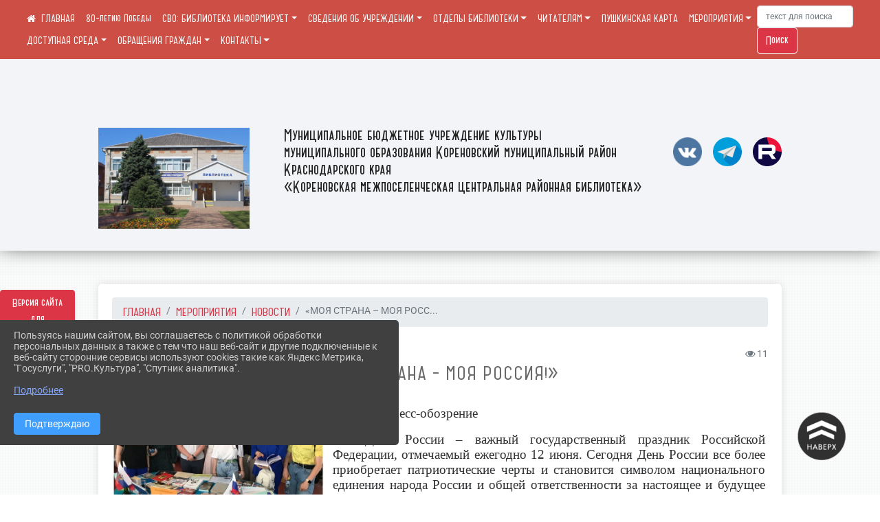

--- FILE ---
content_type: text/html; charset=utf-8
request_url: https://korbibl.ru/item/1908514
body_size: 16186
content:
<!DOCTYPE html><html lang="ru" class="h-100"><head><meta charset="utf-8"><meta http-equiv="X-UA-Compatible" content="IE=edge"><meta name="viewport" content="width=device-width, initial-scale=1"><link href="https://www.leocdn.ru/uploadsForSiteId/200784/siteFavicon/207ebf1c-ed4f-4c01-8b23-bae6d5009d5d.png" rel="shortcut icon" type="image/x-icon"><meta name="baseStaticUrl" content="/kubcms-front/v5/master"><link rel="stylesheet" crossorigin="" href="/kubcms-front/v5/master/s/a-index-tM_7IAdW.css"><link rel="stylesheet" crossorigin="" href="/kubcms-front/v5/master/s/a-el-form-item-aOVeQJfs.css"><link rel="stylesheet" crossorigin="" href="/kubcms-front/v5/master/s/a-el-checkbox-RI4HkaMh.css"><link rel="stylesheet" crossorigin="" href="/kubcms-front/v5/master/s/a-ParentTreeSelect-vdZDJbKU.css"><link rel="stylesheet" crossorigin="" href="/kubcms-front/v5/master/s/a-HelperTool-tn0RQdqM.css"><link rel="stylesheet" crossorigin="" href="/kubcms-front/v5/master/s/a-VideoInput-CvP3_GcT.css"><link rel="stylesheet" crossorigin="" href="/kubcms-front/v5/master/s/a-el-checkbox-group-D_6SYB2i.css"><link rel="stylesheet" crossorigin="" href="/kubcms-front/v5/master/s/a-index-cdla2BLU.css"><link rel="stylesheet" crossorigin="" href="/kubcms-front/v5/master/s/a-el-popover-Cktl5fHm.css"><link rel="stylesheet" crossorigin="" href="/kubcms-front/v5/master/s/a-FormPublicRender-MIpZo3OT.css"><link rel="stylesheet" crossorigin="" href="/kubcms-front/v5/master/s/a-el-date-picker-B3rLwVmC.css"><link rel="stylesheet" crossorigin="" href="/kubcms-front/v5/master/s/a-el-radio-DCrt2ktn.css"><link rel="stylesheet" crossorigin="" href="/kubcms-front/v5/master/s/a-el-pagination-BDwEpwR6.css"><link rel="stylesheet" crossorigin="" href="/kubcms-front/v5/master/s/a-el-popconfirm-Du63PGr7.css"><link rel="stylesheet" crossorigin="" href="/kubcms-front/v5/master/s/a-el-slider-DZCsS5Hk.css"><link rel="stylesheet" crossorigin="" href="/kubcms-front/v5/master/s/a-el-color-picker-ILi5dVKC.css"><link rel="stylesheet" crossorigin="" href="/kubcms-front/v5/master/s/a-el-input-number-BjNNn4iI.css"><link rel="stylesheet" crossorigin="" href="/kubcms-front/v5/master/s/a-index-DsLjyqO-.css"><link rel="stylesheet" crossorigin="" href="/kubcms-front/v5/master/s/a-SectionSettings-DWG_XLy8.css"><link rel="stylesheet" crossorigin="" href="/kubcms-front/v5/master/s/a-inSite-8egEwldS.css"><script type="module" crossorigin="" src="/kubcms-front/v5/master/s/e-inSite-BOhS6m2p.js"></script><link rel="modulepreload" crossorigin="" href="/kubcms-front/v5/master/s/c-index-bEbJun7z.js"><link rel="modulepreload" crossorigin="" href="/kubcms-front/v5/master/s/c-el-form-item-Dxi71L-P.js"><link rel="modulepreload" crossorigin="" href="/kubcms-front/v5/master/s/c-el-checkbox-CajeHZm7.js"><link rel="modulepreload" crossorigin="" href="/kubcms-front/v5/master/s/c-vuedraggable.umd-BHhTWoBF.js"><link rel="modulepreload" crossorigin="" href="/kubcms-front/v5/master/s/c-FrontendInterfaces-BVkycfaD.js"><link rel="modulepreload" crossorigin="" href="/kubcms-front/v5/master/s/c-ParentTreeSelect-9BFWADb_.js"><link rel="modulepreload" crossorigin="" href="/kubcms-front/v5/master/s/c-index-CYQ4u1dC.js"><link rel="modulepreload" crossorigin="" href="/kubcms-front/v5/master/s/c-HelperTool-D7hxN4_b.js"><link rel="modulepreload" crossorigin="" href="/kubcms-front/v5/master/s/c-FormGroupWrapper-lKGmvqxY.js"><link rel="modulepreload" crossorigin="" href="/kubcms-front/v5/master/s/c-_baseMap-DyS895Ik.js"><link rel="modulepreload" crossorigin="" href="/kubcms-front/v5/master/s/c-map-BGkT4sNy.js"><link rel="modulepreload" crossorigin="" href="/kubcms-front/v5/master/s/c-_baseOrderBy-CY_iNDhL.js"><link rel="modulepreload" crossorigin="" href="/kubcms-front/v5/master/s/c-orderBy-Bgm9KKau.js"><link rel="modulepreload" crossorigin="" href="/kubcms-front/v5/master/s/c-VideoInput-DqNmTCf7.js"><link rel="modulepreload" crossorigin="" href="/kubcms-front/v5/master/s/c-lodash-BQl7P9W9.js"><link rel="modulepreload" crossorigin="" href="/kubcms-front/v5/master/s/c-animations-BhI5P8CS.js"><link rel="modulepreload" crossorigin="" href="/kubcms-front/v5/master/s/c-index-DQIgQm1J.js"><link rel="modulepreload" crossorigin="" href="/kubcms-front/v5/master/s/c-index-CQ56PxfO.js"><link rel="modulepreload" crossorigin="" href="/kubcms-front/v5/master/s/c-toInteger-C6xo1XSi.js"><link rel="modulepreload" crossorigin="" href="/kubcms-front/v5/master/s/c-index-D5xCMlbC.js"><link rel="modulepreload" crossorigin="" href="/kubcms-front/v5/master/s/c-FormPublicRender-CshrnIvM.js"><link rel="modulepreload" crossorigin="" href="/kubcms-front/v5/master/s/c-el-pagination-ohcjjy-B.js"><link rel="modulepreload" crossorigin="" href="/kubcms-front/v5/master/s/c-el-popconfirm-CP8G0ic0.js"><link rel="modulepreload" crossorigin="" href="/kubcms-front/v5/master/s/c-index-ndmCYBTm.js"><link rel="modulepreload" crossorigin="" href="/kubcms-front/v5/master/s/c-el-slider-neuk3Ysm.js"><link rel="modulepreload" crossorigin="" href="/kubcms-front/v5/master/s/c-index-BYuZUDxE.js"><link rel="modulepreload" crossorigin="" href="/kubcms-front/v5/master/s/c-AddOrEdit-D10FjbOx.js"><link rel="modulepreload" crossorigin="" href="/kubcms-front/v5/master/s/c-index-yJLvgOIv.js"><link rel="modulepreload" crossorigin="" href="/kubcms-front/v5/master/s/c-index-BLOKTJfr.js"><link rel="modulepreload" crossorigin="" href="/kubcms-front/v5/master/s/c-SingleUploaderWithActions-B7OfwLLm.js"><link rel="modulepreload" crossorigin="" href="/kubcms-front/v5/master/s/c-SectionSettings-S1N5Srcd.js"><style>	body {		background: url('/kubcms-front/v5/master/img/backgrounds/absurdidad.png') !important;	}</style><title>«МОЯ СТРАНА – МОЯ РОССИЯ!» | МБУК МО Кореновский муниципальный район "КМЦРБ" Краснодарский край</title>
<meta name="title" content="«МОЯ СТРАНА – МОЯ РОССИЯ!» | МБУК МО Кореновский муниципальный район " КМЦРБ"="" Краснодарский="" край"="">
<meta name="keywords" content="россии, праздник, нашу, экспресс, обозрение, государственный, российской, федерации, отмечаемый, ежегодно, июня, приобретает, патриотические, черты, станови">
<meta name="description" content="Экспресс-обозрение День России – важный государственный праздник Российской Федерации, отмечаемый ежегодно 12 июня.">
<meta property="og:url" content="https://korbibl.ru/item/1908514">
<meta property="og:type" content="website">
<meta property="og:title" content="«МОЯ СТРАНА – МОЯ РОССИЯ!» | МБУК МО Кореновский муниципальный район " КМЦРБ"="" Краснодарский="" край"="">
<meta property="og:description" content="Экспресс-обозрение День России – важный государственный праздник Российской Федерации, отмечаемый ежегодно 12 июня.">
<meta property="og:image" content="/image-resizer/UiLQRksUT9I3F06z90LjgTIY14-m-sougjAAxLFw%2Ffit-in%2F700x700%2Ffilters%3Aquality(80)%3Aformat(webp)%2F782329.selcdn.ru%2Fleonardo%2FuploadsForSiteId%2F200784%2Fcontent%2F7c2bb8ea-3e7d-42d0-9c9d-9c496bf3edd6.jpg">
<meta name="twitter:card" content="summary_large_image">
<meta property="twitter:domain" content="korbibl.ru">
<meta property="twitter:url" content="https://korbibl.ru/item/1908514">
<meta name="twitter:title" content="«МОЯ СТРАНА – МОЯ РОССИЯ!» | МБУК МО Кореновский муниципальный район " КМЦРБ"="" Краснодарский="" край"="">
<meta name="twitter:description" content="Экспресс-обозрение День России – важный государственный праздник Российской Федерации, отмечаемый ежегодно 12 июня.">
<meta name="twitter:image" content="/image-resizer/UiLQRksUT9I3F06z90LjgTIY14-m-sougjAAxLFw%2Ffit-in%2F700x700%2Ffilters%3Aquality(80)%3Aformat(webp)%2F782329.selcdn.ru%2Fleonardo%2FuploadsForSiteId%2F200784%2Fcontent%2F7c2bb8ea-3e7d-42d0-9c9d-9c496bf3edd6.jpg"></head><body class="h-100 ptype-item_page item-id-1908514 parent-id-489723 parent-id-489726"><script>
		if ((document?.cookie || '').indexOf('devMode=1') !== -1) {
			var elemDiv = document.createElement('div');
			elemDiv.style.cssText = 'position:fixed;bottom:16px;right:35px;z-index:10000;color:red;';
			elemDiv.innerText = "devMode"
			document.body.appendChild(elemDiv);
		}
				</script><style data-styled="true" data-styled-version="6.1.12">.etsVJd{color:#ccc!important;font-size:16px!important;transition:transform 0.2s;display:inline-block;}/*!sc*/
.etsVJd:hover{color:#fff!important;transform:scale(1.2);}/*!sc*/
data-styled.g1[id="sc-braxZu"]{content:"etsVJd,"}/*!sc*/
.fjwXFW img{max-height:100%;min-width:100%;vertical-align:bottom;object-fit:cover;}/*!sc*/
data-styled.g2[id="sc-gJhJTp"]{content:"fjwXFW,"}/*!sc*/
</style><style id="custom-styles-2">.vuejs-public a {
    font-size: 18px;
}

/*лого в шапке и текст*/
.logoback {
    display: flex;
}
.logobackright {
    margin-right: 50px;
}
.line {
    display: none;
}
/*лого в шапке и текст*/

/* ширина тела*/
.container, .container-lg, .container-md, .container-sm, .container-xl {
    max-width: 80%;
}
/* ширина тела*/


/* высота заголовка */
.logo {
    font-family: 'Graublau Web', serif;
    margin-top: 80px;
}
/* высота заголовка */

/**********************************************************/
/************** шаблон css (основные фунции) **************/
/**********************************************************/

/*** ПОДГРУЖАЕМ ШРИФТЫ ***/
@font-face {
    font-family: Graublau Web; /* Имя шрифта */
    src: url(https://www.leocdn.ru/uploadsForSiteId/203019/content/705bddad-5e59-4457-9f48-404fcfdd9f75.otf); /* Путь к файлу со шрифтом */
   }
   
   @font-face {
    font-family: 'catorze27style1_semibold'; /* Имя шрифта */
    src: url(https://www.leocdn.ru/uploadsForSiteId/203239/content/ba7a4fed-fa3e-49ec-933e-f65baea6409e.woff); /* Путь к файлу со шрифтом */
   }
 
      @font-face {
     font-family: 'Roboto'; /* Имя шрифта */
      src: url(https://www.leocdn.ru/uploadsForSiteId/200018/content/46f891a3-1ecb-4a51-b70f-4569981aae86.woff ); /* Путь к файлу со шрифтом */
   }
/*** ПОДГРУЖАЕМ ШРИФТЫ ***/


/*** ШРИФТЫ И СТИЛЬ ЗАГОЛОВКОВ ***/

body {/*используем семью шрифтов в теле сайта***/
 font-family: 'Roboto'; /* Имя шрифта */
	 background: #f3f4f7;
    background-image: url(https://www.leocdn.ru/uploadsForSiteId/133541/content/90c2e32c-645e-43f6-ba96-666db780a4c7.png);
    background-position: left top !important;
    background-repeat: repeat !important;
    background-attachment: fixed !important;
    background-size: 400px;
}

.logo {/*используем семью шрифтов в шапке сайта ***/

 font-family: 'catorze27style1_semibold'; /* Имя шрифта */
}

p {

   font-family: 'Roboto';/* Имя шрифта */
}



/* новости */


/* новости */
a {
  color: #dc3545; 
    text-decoration: none;
    background-color: transparent;
    font-size: 16px;
 font-family: 'catorze27style1_semibold';
}

a:hover {
 color: #53565B;
    text-decoration: none;
   
} 
.h3, h3 {
    font-size: 26px;
    font-weight: bold;
    text-transform: uppercase;
    letter-spacing: 1px;
    color: #222222ad !important;
    text-transform: uppercase;
    font-family: 'catorze27style1_semibold';
    text-align: center;
    margin-bottom: 20px;
}





.h4, h4 {/*стиль заголовков h4*/
	font-size: 1.3rem;
	font-weight: bold;
	color: #0e99a7; 
	 text-transform: uppercase;
 font-family: 'catorze27style1_semibold'; /* Имя шрифта */
}    


/*иконка главная */
 .fa-home:before {
    content: "\f015 ";
}
 .fa-home:after {
    content: "\00a0 \00a0 ГЛАВНАЯ ";
 font-family: 'catorze27style1_semibold'; /* Имя шрифта */
}
/*иконка главная */

/*** ШРИФТЫ И СТИЛЬ ЗАГОЛОВКОВ ***/



/* иконки соц-сети шапка и подвал */
.fa-youtube-square::before, .fa-youtube-square::before {
    color: #48649D;
    width: 1%;
    background-image: url(https://www.leocdn.ru/uploadsForSiteId/200417/content/cc4cc1f2-b18b-4bdb-8525-5324fd6e67d0.png);
    content: '';
    width: 42px;
    height: 42px;
    background-size: cover;
    float: right;
}

i.fa.fa-2x.fa-telegram::before, i.fa.fa-2x.fa-telegram::before {
    color: #48649D;
    width: 1%;
    background-image: url(https://www.leocdn.ru/uploadsForSiteId/202244/content/3a022d45-2c93-4944-905d-acc134c5679d.png);
    content: '';
    width: 42px;
    height: 42px;
    background-size: cover;
    float: right;
    
}

.fa-vk::before {
    color: #48649D;
    width: 1%;
    background-image: url(https://www.leocdn.ru/uploadsForSiteId/201172/content/3dbeed6b-9956-499c-ae48-758107655c1b.png);
    content: '';
    width: 42px;
    height: 42px;
    background-size: cover;
    float: right
}
.fa-odnoklassniki-square::before {
   color: #48649D;
    width: 1%;
    background-image: url(https://www.leocdn.ru/uploadsForSiteId/201172/content/2904fc0e-c9a0-45b6-a489-ea937f865c9a.png);
    content: '';
    width: 42px;
    height: 42px;
    background-size: cover;
    float: right;
}
.fa-bitbucket::before {
    color: #48649D;
    width: 1%;
    background-image: url(https://www.leocdn.ru/uploadsForSiteId/133541/content/f43aec00-6d89-4216-a164-39fab81b5fae.svg);
    content: '';
    width: 42px;
    height: 42px;
    background-size: cover;
    float: right;
}
/* иконки соц-сети шапка и подвал */


/* шапка сайта */
.head-image {
    background: #f3f4f7;
 width: 100%;
    background-size: auto 100%;
    background-repeat: no-repeat;
    background-position: bottom;
   box-shadow: 0px -11px 31px black;
}
/* шапка сайта */


/* логотип в шапке */
.line {
    width: 150px;
    height: 100px;
}

/* логотип в шапке */



/*обводка блока*/
.el-card {
   border: none;}
/*обводка блока*/

/*схема проезда*/
.left {
    width: 48%;
    float: left;
    padding: 20px;
}

.right {
    width: 48%;
    float: right;
}
/*схема проезда*/

/* горизонтальное меню*/
[data-section-type="header"] {
    display: flex;
    flex-direction: column-reverse;
}

.navbar-expand-sm .navbar-nav {
    margin: 0 auto;
}

.navbar.navbar-expand-sm.navbar-dark {
    background-color: #cd4e45 !important;
    margin: 0 auto;
    width: 100%;
    z-index: 10;
}

.navbar-dark .navbar-nav .nav-link {
    color: #fff !important;
  font-family: 'catorze27style1_semibold'; /* Имя шрифта */
   font-size: 14px;
}

.navbar-dark .navbar-nav .nav-link:hover {
    color: #ffffff82 !important;
    font-size: 15px;
     transition: all 350ms ease !important;
}

.dropdown-menu.menu-sortabled.ui-sortable.show {
    margin-top: 11px;
}

.dropdown-menu {
    border: 1px solid rgb(60 60 60 / 48%);
    border-radius: 0.25rem;
    margin-top: 10px;
}


.dropdown-item:focus, .dropdown-item:hover {
    color: #ffffff;
    text-decoration: none;
    background-color: #cd4e45;
    font-size: 18px;
         transition: all 350ms ease !important;
}
.dropdown-item.active, .dropdown-item:active {
    background-color: #484848;
}

/* иконки редактирования */
.navbar.navbar-expand-sm.navbar-dark i.fa.fa-list {
color: #919191;
}
.navbar.navbar-expand-sm.navbar-dark i.fa.fa-plus {
color: #919191;
}
/* иконки редактирования */
/* горизонтальное меню*/



/*подвал*/
footer.footer {
text-transform: uppercase;
	background: #303030 repeat !important;
	 font-family: 'catorze27style1_semibold'; /* Имя шрифта */
}

footer.footer a {
	color: #FFFFFF;
	text-decoration: none;
}

footer.footer a:hover {
  color: #bdbdbd;
    text-decoration: none;
    font-size: 20px;
     transition: all 350ms ease !important;

}
footer.footer .text-muted a:hover {
    color: #e1e1e1;
    text-decoration: none;
font-size: 14px;
 
}



.buttonleft {
    float: left;
    width: 25%;
        padding: 10px;
}

.buttonright1 {
    float: right;
    width: 25%;
    display: block;
        border-left: 14px solid #dc3545;
    padding: 20px;
}

.buttonright2 {
    float: right;
    width: 25%;
    display: block;
        border-left: 14px solid #dc3545;
    padding: 20px;
}

.buttoncentr {
    display: flex;
}

@media screen and (max-width: 800px) {
.buttoncentr {
   display: none; 
}  
}

/*подвал*/

/**********************************************************/
/************** шаблон css (основные фунции) **************/
/**********************************************************/



/* Кнопка вертикального меню */
#show-sidebar {
    top: 100px !important;
}
/* Кнопка вертикального меню */

/*версия для слабовидящих*/
.visual-impired-button {
    margin-top: 400px;
padding: 0.75rem 0rem !important;
    max-width: 109px !important;
}

.fa-eye-slash:before {
    content: "ВЕРСИЯ ДЛЯ СЛАБОВИДЯЩИХ";
    font-size: 10px;
font-family: 'Roboto'; /* Имя шрифта */
}

.visual-impired-button a:hover {
    transform: scale(1.1) translateX(5px);
    transition: all 350ms ease !important;
}
@media screen and (max-width: 800px) {
  .fa-eye-slash:before {
    content: "\f070";
    font-size: 14px;
     font-family: unset !important;
} 
}
    
    
    
    

/*версия для слабовидящих*/

/*** КНОПКА ПОИСК ***/

.form-inline .form-control {
    width: 140px;
    font-size: 12px;
    text-transform: lowercase;
}


.btn-outline-success {
 color: #fff;
    background-color: #dc3545;
    border-color: #ffffff;
    font-family: 'catorze27style1_semibold'; /* Имя шрифта */
}

.btn-outline-success:hover {
    color: #dc3545;
    background-color: #ffffff;
    border-color: #dc3545;
}

.btn-outline-success:not(:disabled):not(.disabled).active, .btn-outline-success:not(:disabled):not(.disabled):active, .show > .btn-outline-success.dropdown-toggle {
 color: #fff;
    background-color: #dc3545;
    border-color: #dc3545;
}

.btn-outline-success:not(:disabled):not(.disabled).active:focus, .btn-outline-success:not(:disabled):not(.disabled):active:focus, .show > .btn-outline-success.dropdown-toggle:focus {
	box-shadow: 0 0 0 .2rem #dc354500 !important;
}

.btn-outline-success.focus, .btn-outline-success:focus {
	box-shadow: 0 0 0 .2rem #dc354500 !important;
}
/*** КНОПКА ПОИСК ***/



/*** ХЛЕБНЫЕ КРОШКИ ***/
.breadcrumb  i.fa.fa-home
{display: none;}


.breadcrumb  a {
	color: #dc3545 !important;
	    text-transform: uppercase;
}

.breadcrumb  a:hover {
	color: #858585 !important;
}

.breadcrumb  a:focus {
	color: #858585  !important ;
}
/*** ХЛЕБНЫЕ КРОШКИ ***/


/*** ВЕРТИКАЛЬНОЕ МЕНЮ ***/
.sidebar-content {
    text-transform: uppercase;
}

.sidebar-brand {
	color: #9978a5 !important;
}

.sidebar-brand a {
	color: #9978a5 !important;
}

.sidebar-brand  a:hover {
	color: #9978a5 !important;
}

.sidebar-brand  a:focus {
	color: #9978a5 !important;
}

.sidebar-wrapper .sidebar-menu .active > a {
	background: #4e4e4e;
}

.sidebar-wrapper .sidebar-menu .sidebar-dropdown .sidebar-submenu ul {
	background: #9978a5;
}

.sidebar-wrapper {
	background: #303030;
}

.sidebar-wrapper .sidebar-menu a {
	color: #ffffff !important;
}

.sidebar-wrapper .sidebar-menu a:hover {
	color: #c1c1c1 !important;
}

.sidebar-wrapper .sidebar-menu a:focus {
	color: #c1c1c1 !important;
}

.sidebar-menu > ul:nth-child(1) > li:nth-child(1) {
	color: #9978a5 !important;
}

.sidebar-menu > ul:nth-child(2) > li:nth-child(1) {
	color: #9978a5 !important;
}
/*** ВЕРТИКАЛЬНОЕ МЕНЮ ***/



/*** ИНОЕ ***/


/**** Карусель банеров ***/
/** изображения **/
.slick-initialized .slick-slide img {
transition: all 300ms ease !important;
border-radius: 100px !important;
-webkit-filter: grayscale(30%) !important;
filter: grayscale(30%) !important;
margin-bottom: 8px !important;
}
.slick-initialized .slick-slide img:hover {filter: none !important; }
/** изображения **/
.slick-slide .w-100 {
    width: 90% !important;
    
 background: white !important;
}
/** ссылки **/
.cms-block-banners.slider-banners .each-item-container a {color: #6D6B7A; font-size: 13px; transition: all 300ms ease; text-decoration: none;}
.cms-block-banners.slider-banners .each-item-container a:hover {color: #212121; text-decoration: none;}

/* иконки контроля*/
.carousel-control-prev-icon {background: url("https://782329.selcdn.ru/leo_panorams/sprite_icons.png") no-repeat 10px -320px !important;}
.carousel-control-next-icon {background: url("https://782329.selcdn.ru/leo_panorams/sprite_icons.png")  no-repeat 0px -380px !important;}
/* иконки контроля*/
/*** Карусель банеров ***/


/*Секции*/

html {
  scroll-behavior: smooth;
}
body {
  margin: 0;
 
}


.menu nav > p > a
 {
    margin-left: 10px;
}

a + a{
  margin-left: 0em;
}

section {
  width: 100%;
  height: auto;

  justify-content: center;
  align-items: center;
}
#a {
 background: url("https://home-school.interneturok.ru/static/articles/tridzat_pyat_sites/tridzat_pyat_sites.jpg") !important;
    background-position: left top !important;
    background-size: cover!important;
    background-repeat: no-repeat !important;
    background-attachment: fixed !important;

}
#b {

      background-position: left top !important;
    background-size: cover!important;
    background-repeat: no-repeat !important;
    background-attachment: fixed !important;
  
}
section#с {
     background: url("https://www.leocdn.ru/uploadsForSiteId/202566/content/adb5bbdc-3203-4eeb-82a0-caff622d0c66.jpg") !important;
      background-position: left top !important;
    background-size: cover!important;
    background-repeat: no-repeat !important;
    background-attachment: fixed !important;
   width: 100%;
  height: 900px;

 
}

#d {

background-position: left top !important;
    background-size: cover!important;
    background-repeat: no-repeat !important;
    background-attachment: fixed !important;
}
/*Секции*/


/*кнопки*/
.button_1619682619722, #buttonpay {
 font-family: 'catorze27style1_semibold'; /* Имя шрифта */
    display: inline-block !important;
    text-decoration: none !important;
    background-color: #dc3545 !important;
    color: #ffffff !important;
    border-radius: 5px !important;
    font-size: 14px !important;
    padding: 6px 27px !important; 
    transition: all 0.4s ease !important;
margin-top: 0px !important;
margin-bottom: 0px !important;
}
.button_1619682619722:hover{
    text-decoration: none !important; 
    background-color: #222 !important;
    color: #fff !important;
 font-size: 15px !important;
  transition: all 350ms ease !important;
}
/*кнопки*/

/* Карточки медиатеки */

/* плавное увеличение карточки новости */
.cms-block-news.tail-news .card:hover {
transform: scale(1.030);
    transition: all 0.35s ease-in-out;}
/* плавное увеличение карточки новости */

/* плавное увеличение баннеров */
.cms-block-banners .list-banners a {
    -webkit-transition: all 0.15s ease-in-out;
    transition: all 0.35s ease-in-out;
    background: #ffffff00 !important;
}
.cms-block-banners .list-banners a:hover {
transform: scale(1.010) !important;
    transition: all 0.35s ease-in-out;
}

/* плавное увеличение баннеров */

.section-fluid-main{
  position: relative;
  display: block;
  overflow: hidden;
  width: calc(100% - 40px);
  padding-right: 15px;
  padding-left: 15px;
  margin-right: auto;
  margin-left: auto;
  max-width: 1140px;
  padding: 20px 0;
}
.section-row{
  display: -ms-flexbox;
  display: flex;
  -ms-flex-wrap: wrap;
  flex-wrap: wrap;
  margin-right: -15px;
  margin-left: -15px;
}
.section-row:hover .section-col{
  opacity: 0.1;
}
.section-col{
  position: relative;
  width: 100%;
  -ms-flex: 0 0 50%;
  flex: 0 0 50%;
  max-width: 50%;
  transition: opacity 250ms linear;
}
.section-row .section-col:hover{
  opacity: 1;
}
.section{
  position: relative;
  display: block;
  width: 100%;
  overflow: hidden;
  cursor: pointer;
  padding: 15px;
}
.section-in{
  position: relative;
  display: block;
  width: 100%;
  overflow: hidden;
  border-radius: 6px;
  cursor: pointer;
}
.section-in img{
  display: block;
  width: 100%;
  height: auto;
  transition: transform 250ms linear;
  filter: grayscale(108%);
}
.section-col:hover .section-in img{
  transform: scale(1.1) rotate(0deg);
}

.hover-text{
  position: fixed;
  top: 0;
  left: 0;
  width: 100%;
  height: 100%;
  overflow: hidden;
  z-index: 100;
  pointer-events: none;
  display: -webkit-inline-flex;
  display: -ms-inline-flexbox;
  display: inline-flex;
  -webkit-align-items: center;
  -moz-align-items: center;
  -ms-align-items: center;
  align-items: center;
  -webkit-justify-content: center;
  -moz-justify-content: center;
  -ms-justify-content: center;
  justify-content: center;
  -ms-flex-pack: center;
  text-align: center;
    -ms-flex-item-align: center;
    align-self: center;
  mix-blend-mode: difference;
}
.hover-text h2{

  font-family: 'Poppins', sans-serif;
  font-weight: 800;
  font-size: 8vw;
  line-height: 1;
  color: #dc3545;
  opacity: 0;
  transform: scale(0.8);
  transition: transform 250ms linear, opacity 250ms ease;
}
.section-col:hover + .hover-text h2{
  opacity: 1;
  transform: scale(1);
}


/* Карточки медиатеки */</style><div class="h-100"><div class="visual-impired-button" itemprop="copy" style="padding:3px 0"><a style="margin-top:10px" href="#" class="btn btn-danger spec bvi-open" aria-label="Включить версию для слабовидящих">Версия сайта для слабовидящих</a></div><main class="page-content d-flex flex-column h-100 cms-all-sections" id="allrecords"><div data-section-id="11383" data-section-type="header" data-section-comment="" data-section-visible="1" class="bvi-tts" id="rec11383"><div class="head-image" style="width:100%;background-size:cover;background-image:url('')"><div style="position:relative;padding-bottom:26px;padding-top:20px" class="container"><div class="d-flex align-items-center justify-content-between"><div class="line" style="padding:0px"><div style="padding:12px 9px 0 10px"><img src="https://www.leocdn.ru/uploadsForSiteId/200784/siteHeader/9f0d8838-13a1-4204-9e46-32ec42d0682b.JPG" loading="lazy"></div></div><div class="logo"><div><meta name="proculture-verification" content="c6a97f8b849cfef89f06aff6f31af4e8">

<script async="" src="https://culturaltracking.ru/static/js/spxl.js?pixelId=3194" data-pixel-id="3194"></script>

<div class="logoback">
<div class="logobackright">

<img alt="" height="161" src="https://www.leocdn.ru/uploadsForSiteId/200784/siteHeader/9f0d8838-13a1-4204-9e46-32ec42d0682b.JPG" width="220" loading="lazy">
</div>

<div class="logoleft">
<p><span style="font-size:22px;"><span style="color:#222;"><font face="catorze27style1_semibold">Муниципальное бюджетное учреждение культуры<br>
муниципального образования Кореновский муниципальный район<br>
Краснодарского края<br>
«Кореновская межпоселенческая центральная районная библиотека»</font></span></span><br>
<br>
<span style="font-size:18px;"><span style="color:#dc3545;"><font face="Graublau Web"><br>
</font></span></span></p>
</div>
</div></div><div>    </div></div><div><a href="https://vk.com/id305058038" target="_blank" class="sc-braxZu etsVJd ml-3" socialnetworkscolor="#ccc" socialnetworkscolorhover="#fff" socialnetworksfontsize="16"><i class="fa fa-2x fa-vk"></i></a><a href="https://t.me/mukkorlibrary" target="_blank" class="sc-braxZu etsVJd ml-3" socialnetworkscolor="#ccc" socialnetworkscolorhover="#fff" socialnetworksfontsize="16"><i class="fa fa-2x fa-telegram"></i></a><a href="https://rutube.ru/channel/24250189/" target="_blank" class="sc-braxZu etsVJd ml-3" socialnetworkscolor="#ccc" socialnetworkscolorhover="#fff" socialnetworksfontsize="16"><i class="fa fa-2x fa-bitbucket"></i></a></div></div></div></div><nav class="navbar navbar-expand-sm navbar-dark" style="background-color:#343a40"><div class="container-fluid"><button class="navbar-toggler" type="button" data-toggle="collapse" data-target="#navbarsExample03" aria-controls="navbarsExample03" aria-expanded="false" aria-label="Развернуть наигацию"><span class="navbar-toggler-icon"></span></button><div class="collapse navbar-collapse visible" id="navbarsExample03"><ul class="navbar-nav mr-auto menu-sortabled"><li class="nav-item"><a class="nav-link" href="/"><i class="fa fa-home"></i></a></li><li class="nav-item" id="menu_2216965" item-id="2216965"><a href="/item/2216965" class="nav-link">80-летию Победы</a><span style="display:none" class="move-box"><i class="fa fa-arrows"></i></span></li><li class="nav-item dropdown" id="menu_2021566" item-id="2021566"><a class="nav-link dropdown-toggle" href="/item/2021566" id="dropdown03" data-toggle="dropdown" aria-haspopup="true" aria-expanded="false">СВО: БИБЛИОТЕКА ИНФОРМИРУЕТ</a><ul class="dropdown-menu menu-sortabled" aria-labelledby="dropdown03"><li id="menu_2021588" item-id="2021588"><a class="dropdown-item" href="/item/2021588">Парта Героя</a><span style="display:none" class="move-box"><i class="fa fa-arrows"></i></span></li><li id="menu_2021583" item-id="2021583"><a class="dropdown-item" href="/item/2021583">ГЕРОИ СВО</a><span style="display:none" class="move-box"><i class="fa fa-arrows"></i></span></li><li id="menu_2021577" item-id="2021577"><a class="dropdown-item" href="/item/2021577">Законодательные акты</a><span style="display:none" class="move-box"><i class="fa fa-arrows"></i></span></li><li id="menu_2021625" item-id="2021625"><a class="dropdown-item" href="/item/2021625">Волонтерское движение</a><span style="display:none" class="move-box"><i class="fa fa-arrows"></i></span></li><li id="menu_2064628" item-id="2064628"><a class="dropdown-item" href="/item/2064628">Памятный буклет «ПОМНИМ ИМЕНА ГЕРОЕВ»</a><span style="display:none" class="move-box"><i class="fa fa-arrows"></i></span></li><li class="mx-3 admin-buttons horizontal-menu" style="display:none"><div class="d-flex justify-content-around text-center"><a data-toggle="tooltip" class="nav-link w-full" data-placement="bottom" title="Список" href="/front#/content?type=menu&amp;parentId=2021566"><i class="fa fa-list"></i></a><a data-toggle="tooltip" class="nav-link w-full" data-placement="bottom" title="Добавить" href="/front#/content/add?type=menu&amp;parentId=2021566"><i class="fa fa-plus"></i></a></div></li></ul><span style="display:none" class="move-box"><i class="fa fa-arrows"></i></span></li><li class="nav-item dropdown" id="menu_489712" item-id="489712"><a class="nav-link dropdown-toggle" href="/item/489712" id="dropdown03" data-toggle="dropdown" aria-haspopup="true" aria-expanded="false">СВЕДЕНИЯ ОБ УЧРЕЖДЕНИИ</a><ul class="dropdown-menu menu-sortabled" aria-labelledby="dropdown03"><li id="menu_489714" item-id="489714"><a class="dropdown-item" href="/item/489714">01. Общая информация</a><span style="display:none" class="move-box"><i class="fa fa-arrows"></i></span></li><li id="menu_489713" item-id="489713"><a class="dropdown-item" href="/item/489713">02. Сведения об учредителе</a><span style="display:none" class="move-box"><i class="fa fa-arrows"></i></span></li><li id="menu_489721" item-id="489721"><a class="dropdown-item" href="/item/489721">03. Учредительные документы</a><span style="display:none" class="move-box"><i class="fa fa-arrows"></i></span></li><li id="menu_489716" item-id="489716"><a class="dropdown-item" href="/item/489716">Структура организации культуры</a><span style="display:none" class="move-box"><i class="fa fa-arrows"></i></span></li><li id="menu_489717" item-id="489717"><a class="dropdown-item" href="/item/489717">05. Руководство организации культуры</a><span style="display:none" class="move-box"><i class="fa fa-arrows"></i></span></li><li id="menu_489718" item-id="489718"><a class="dropdown-item" href="/item/489718">06. Информация о деятельности организации культуры</a><span style="display:none" class="move-box"><i class="fa fa-arrows"></i></span></li><li id="menu_489715" item-id="489715"><a class="dropdown-item" href="/item/489715">07. Информация о выполнении государственного (муниципального) задания</a><span style="display:none" class="move-box"><i class="fa fa-arrows"></i></span></li><li id="menu_489719" item-id="489719"><a class="dropdown-item" href="/item/489719">08. Иная информация</a><span style="display:none" class="move-box"><i class="fa fa-arrows"></i></span></li><li id="menu_489720" item-id="489720"><a class="dropdown-item" href="/item/489720">09. Результаты независимой оценки качества оказания услуг</a><span style="display:none" class="move-box"><i class="fa fa-arrows"></i></span></li><li id="menu_500876" item-id="500876"><a class="dropdown-item" href="/item/500876">Библиотеки Кореновского района</a><span style="display:none" class="move-box"><i class="fa fa-arrows"></i></span></li><li class="mx-3 admin-buttons horizontal-menu" style="display:none"><div class="d-flex justify-content-around text-center"><a data-toggle="tooltip" class="nav-link w-full" data-placement="bottom" title="Список" href="/front#/content?type=menu&amp;parentId=489712"><i class="fa fa-list"></i></a><a data-toggle="tooltip" class="nav-link w-full" data-placement="bottom" title="Добавить" href="/front#/content/add?type=menu&amp;parentId=489712"><i class="fa fa-plus"></i></a></div></li></ul><span style="display:none" class="move-box"><i class="fa fa-arrows"></i></span></li><li class="nav-item dropdown" id="menu_1723426" item-id="1723426"><a class="nav-link dropdown-toggle" href="/item/1723426" id="dropdown03" data-toggle="dropdown" aria-haspopup="true" aria-expanded="false">ОТДЕЛЫ БИБЛИОТЕКИ</a><ul class="dropdown-menu menu-sortabled" aria-labelledby="dropdown03"><li id="menu_1723759" item-id="1723759"><a class="dropdown-item" href="/item/1723759">МЕТОДИКО-БИБЛИОГРАФИЧЕСКИЙ ОТДЕЛ</a><span style="display:none" class="move-box"><i class="fa fa-arrows"></i></span></li><li id="menu_1726372" item-id="1726372"><a class="dropdown-item" href="/item/1726372">Отдел Обслуживания</a><span style="display:none" class="move-box"><i class="fa fa-arrows"></i></span></li><li id="menu_1726374" item-id="1726374"><a class="dropdown-item" href="/item/1726374">Отдел Комплектования и Обработки Литературы</a><span style="display:none" class="move-box"><i class="fa fa-arrows"></i></span></li><li id="menu_602718" item-id="602718"><a class="dropdown-item" href="/item/602718">ПЦПИ</a><span style="display:none" class="move-box"><i class="fa fa-arrows"></i></span></li><li id="menu_501501" item-id="501501"><a class="dropdown-item" href="/item/501501">Краеведение</a><span style="display:none" class="move-box"><i class="fa fa-arrows"></i></span></li><li class="mx-3 admin-buttons horizontal-menu" style="display:none"><div class="d-flex justify-content-around text-center"><a data-toggle="tooltip" class="nav-link w-full" data-placement="bottom" title="Список" href="/front#/content?type=menu&amp;parentId=1723426"><i class="fa fa-list"></i></a><a data-toggle="tooltip" class="nav-link w-full" data-placement="bottom" title="Добавить" href="/front#/content/add?type=menu&amp;parentId=1723426"><i class="fa fa-plus"></i></a></div></li></ul><span style="display:none" class="move-box"><i class="fa fa-arrows"></i></span></li><li class="nav-item dropdown" id="menu_489728" item-id="489728"><a class="nav-link dropdown-toggle" href="/item/489728" id="dropdown03" data-toggle="dropdown" aria-haspopup="true" aria-expanded="false">ЧИТАТЕЛЯМ</a><ul class="dropdown-menu menu-sortabled" aria-labelledby="dropdown03"><li id="menu_2206917" item-id="2206917"><a class="dropdown-item" href="/item/2206917">ПРОГРАММА ДОЛГОСРОЧНЫХ СБЕРЕЖЕНИЙ (ПДС)</a><span style="display:none" class="move-box"><i class="fa fa-arrows"></i></span></li><li id="menu_1853370" item-id="1853370"><a class="dropdown-item" href="/item/1853370">ТЕСТЫ</a><span style="display:none" class="move-box"><i class="fa fa-arrows"></i></span></li><li id="menu_501046" item-id="501046"><a class="dropdown-item" href="/item/501046">«С БИБЛИОТЕКОЙ ДОМА» (новое и из архивов библиотеки)</a><span style="display:none" class="move-box"><i class="fa fa-arrows"></i></span></li><li id="menu_2216996" item-id="2216996"><a class="dropdown-item" href="/item/2216996">80-летию Победы</a><span style="display:none" class="move-box"><i class="fa fa-arrows"></i></span></li><li id="menu_1939834" item-id="1939834"><a class="dropdown-item" href="/item/1939834">ГОЛОСОВАНИЕ</a><span style="display:none" class="move-box"><i class="fa fa-arrows"></i></span></li><li id="menu_1617332" item-id="1617332"><a class="dropdown-item" href="/item/1617332">Знаки Зодиака</a><span style="display:none" class="move-box"><i class="fa fa-arrows"></i></span></li><li id="menu_1920374" item-id="1920374"><a class="dropdown-item" href="/item/1920374">АКЦИИ И ПРОЕКТЫ ДЛЯ ЧИТАТЕЛЕЙ</a><span style="display:none" class="move-box"><i class="fa fa-arrows"></i></span></li><li id="menu_602722" item-id="602722"><a class="dropdown-item" href="/item/602722">Конкурсы и викторины</a><span style="display:none" class="move-box"><i class="fa fa-arrows"></i></span></li><li id="menu_2111031" item-id="2111031"><a class="dropdown-item" href="/item/2111031">ПОЭТИЧЕСКИЙ МИР Н.А.ЗИНОВЬЕВА</a><span style="display:none" class="move-box"><i class="fa fa-arrows"></i></span></li><li id="menu_1036208" item-id="1036208"><a class="dropdown-item" href="/item/1036208">НОВИНКИ ЛИТЕРАТУРЫ</a><span style="display:none" class="move-box"><i class="fa fa-arrows"></i></span></li><li id="menu_500894" item-id="500894"><a class="dropdown-item" href="/item/500894">Клубы</a><span style="display:none" class="move-box"><i class="fa fa-arrows"></i></span></li><li id="menu_602697" item-id="602697"><a class="dropdown-item" href="/item/602697">Литературная карта</a><span style="display:none" class="move-box"><i class="fa fa-arrows"></i></span></li><li id="menu_526591" item-id="526591"><a class="dropdown-item" href="/item/526591">Антитеррор и Антикоррупция</a><span style="display:none" class="move-box"><i class="fa fa-arrows"></i></span></li><li id="menu_602703" item-id="602703"><a class="dropdown-item" href="/item/602703">Услуги библиотеки</a><span style="display:none" class="move-box"><i class="fa fa-arrows"></i></span></li><li id="menu_602701" item-id="602701"><a class="dropdown-item" href="/item/602701">Пресс-экспресс</a><span style="display:none" class="move-box"><i class="fa fa-arrows"></i></span></li><li id="menu_602727" item-id="602727"><a class="dropdown-item" href="/item/602727">Электронный каталог</a><span style="display:none" class="move-box"><i class="fa fa-arrows"></i></span></li><li id="menu_500917" item-id="500917"><a class="dropdown-item" href="/item/500917">СМИ о нас</a><span style="display:none" class="move-box"><i class="fa fa-arrows"></i></span></li><li id="menu_489729" item-id="489729"><a class="dropdown-item" href="/item/489729">Антитеррористическая защищенность</a><span style="display:none" class="move-box"><i class="fa fa-arrows"></i></span></li><li id="menu_489738" item-id="489738"><a class="dropdown-item" href="/item/489738">Антикоррупция</a><span style="display:none" class="move-box"><i class="fa fa-arrows"></i></span></li><li class="mx-3 admin-buttons horizontal-menu" style="display:none"><div class="d-flex justify-content-around text-center"><a data-toggle="tooltip" class="nav-link w-full" data-placement="bottom" title="Список" href="/front#/content?type=menu&amp;parentId=489728"><i class="fa fa-list"></i></a><a data-toggle="tooltip" class="nav-link w-full" data-placement="bottom" title="Добавить" href="/front#/content/add?type=menu&amp;parentId=489728"><i class="fa fa-plus"></i></a></div></li></ul><span style="display:none" class="move-box"><i class="fa fa-arrows"></i></span></li><li class="nav-item" id="menu_1431767" item-id="1431767"><a href="/item/1431767" class="nav-link">ПУШКИНСКАЯ КАРТА</a><span style="display:none" class="move-box"><i class="fa fa-arrows"></i></span></li><li class="nav-item dropdown" id="menu_489723" item-id="489723"><a class="nav-link dropdown-toggle" href="/item/489723" id="dropdown03" data-toggle="dropdown" aria-haspopup="true" aria-expanded="false">МЕРОПРИЯТИЯ</a><ul class="dropdown-menu menu-sortabled" aria-labelledby="dropdown03"><li id="menu_2163751" item-id="2163751"><a class="dropdown-item" href="/item/2163751">ВОЕННО-ПАТРИОТИЧЕСКОЕ ВОСПИТАНИЕ</a><span style="display:none" class="move-box"><i class="fa fa-arrows"></i></span></li><li id="menu_489726" item-id="489726"><a class="dropdown-item" href="/item/489726">Новости</a><span style="display:none" class="move-box"><i class="fa fa-arrows"></i></span></li><li id="menu_489725" item-id="489725"><a class="dropdown-item" href="/item/489725">Видео</a><span style="display:none" class="move-box"><i class="fa fa-arrows"></i></span></li><li id="menu_489727" item-id="489727"><a class="dropdown-item" href="/item/489727">Фото</a><span style="display:none" class="move-box"><i class="fa fa-arrows"></i></span></li><li id="menu_602692" item-id="602692"><a class="dropdown-item" href="/item/602692">План мероприятий</a><span style="display:none" class="move-box"><i class="fa fa-arrows"></i></span></li><li class="mx-3 admin-buttons horizontal-menu" style="display:none"><div class="d-flex justify-content-around text-center"><a data-toggle="tooltip" class="nav-link w-full" data-placement="bottom" title="Список" href="/front#/content?type=menu&amp;parentId=489723"><i class="fa fa-list"></i></a><a data-toggle="tooltip" class="nav-link w-full" data-placement="bottom" title="Добавить" href="/front#/content/add?type=menu&amp;parentId=489723"><i class="fa fa-plus"></i></a></div></li></ul><span style="display:none" class="move-box"><i class="fa fa-arrows"></i></span></li><li class="nav-item dropdown" id="menu_489731" item-id="489731"><a class="nav-link dropdown-toggle" href="/item/489731" id="dropdown03" data-toggle="dropdown" aria-haspopup="true" aria-expanded="false">ДОСТУПНАЯ СРЕДА</a><ul class="dropdown-menu menu-sortabled" aria-labelledby="dropdown03"><li id="menu_489732" item-id="489732"><a class="dropdown-item" href="/item/489732">Паспорт доступности</a><span style="display:none" class="move-box"><i class="fa fa-arrows"></i></span></li><li id="menu_489733" item-id="489733"><a class="dropdown-item" href="/item/489733">Полезная информация для инвалидов и маломобильных групп населения</a><span style="display:none" class="move-box"><i class="fa fa-arrows"></i></span></li><li id="menu_489736" item-id="489736"><a class="dropdown-item" href="/item/489736">Клубные формирования</a><span style="display:none" class="move-box"><i class="fa fa-arrows"></i></span></li><li class="mx-3 admin-buttons horizontal-menu" style="display:none"><div class="d-flex justify-content-around text-center"><a data-toggle="tooltip" class="nav-link w-full" data-placement="bottom" title="Список" href="/front#/content?type=menu&amp;parentId=489731"><i class="fa fa-list"></i></a><a data-toggle="tooltip" class="nav-link w-full" data-placement="bottom" title="Добавить" href="/front#/content/add?type=menu&amp;parentId=489731"><i class="fa fa-plus"></i></a></div></li></ul><span style="display:none" class="move-box"><i class="fa fa-arrows"></i></span></li><li class="nav-item dropdown" id="menu_489746" item-id="489746"><a class="nav-link dropdown-toggle" href="/item/489746" id="dropdown03" data-toggle="dropdown" aria-haspopup="true" aria-expanded="false">ОБРАЩЕНИЯ ГРАЖДАН</a><ul class="dropdown-menu menu-sortabled" aria-labelledby="dropdown03"><li id="menu_489747" item-id="489747"><a class="dropdown-item" href="/item/489747">01. Личный прием граждан</a><span style="display:none" class="move-box"><i class="fa fa-arrows"></i></span></li><li id="menu_489751" item-id="489751"><a class="dropdown-item" href="/item/489751">02. Форма для обращения</a><span style="display:none" class="move-box"><i class="fa fa-arrows"></i></span></li><li id="menu_489748" item-id="489748"><a class="dropdown-item" href="/item/489748">03. Письменные обращения</a><span style="display:none" class="move-box"><i class="fa fa-arrows"></i></span></li><li id="menu_489749" item-id="489749"><a class="dropdown-item" href="/item/489749">04. Информация о результатах рассмотрения обращений</a><span style="display:none" class="move-box"><i class="fa fa-arrows"></i></span></li><li id="menu_489750" item-id="489750"><a class="dropdown-item" href="/item/489750">05. Часто задаваемые вопросы</a><span style="display:none" class="move-box"><i class="fa fa-arrows"></i></span></li><li class="mx-3 admin-buttons horizontal-menu" style="display:none"><div class="d-flex justify-content-around text-center"><a data-toggle="tooltip" class="nav-link w-full" data-placement="bottom" title="Список" href="/front#/content?type=menu&amp;parentId=489746"><i class="fa fa-list"></i></a><a data-toggle="tooltip" class="nav-link w-full" data-placement="bottom" title="Добавить" href="/front#/content/add?type=menu&amp;parentId=489746"><i class="fa fa-plus"></i></a></div></li></ul><span style="display:none" class="move-box"><i class="fa fa-arrows"></i></span></li><li class="nav-item dropdown" id="menu_489752" item-id="489752"><a class="nav-link dropdown-toggle" href="/item/489752" id="dropdown03" data-toggle="dropdown" aria-haspopup="true" aria-expanded="false">КОНТАКТЫ</a><ul class="dropdown-menu menu-sortabled" aria-labelledby="dropdown03"><li id="menu_501497" item-id="501497"><a class="dropdown-item" href="/item/501497">Режим работы</a><span style="display:none" class="move-box"><i class="fa fa-arrows"></i></span></li><li id="menu_489754" item-id="489754"><a class="dropdown-item" href="/item/489754">Обратная связь</a><span style="display:none" class="move-box"><i class="fa fa-arrows"></i></span></li><li id="menu_489753" item-id="489753"><a class="dropdown-item" href="/item/489753">Адрес и схема проезда</a><span style="display:none" class="move-box"><i class="fa fa-arrows"></i></span></li><li class="mx-3 admin-buttons horizontal-menu" style="display:none"><div class="d-flex justify-content-around text-center"><a data-toggle="tooltip" class="nav-link w-full" data-placement="bottom" title="Список" href="/front#/content?type=menu&amp;parentId=489752"><i class="fa fa-list"></i></a><a data-toggle="tooltip" class="nav-link w-full" data-placement="bottom" title="Добавить" href="/front#/content/add?type=menu&amp;parentId=489752"><i class="fa fa-plus"></i></a></div></li></ul><span style="display:none" class="move-box"><i class="fa fa-arrows"></i></span></li><li class="admin-buttons horizontal-menu" style="display:none"><div class="d-flex justify-content-around text-center"><a data-toggle="tooltip" class="nav-link w-full" data-placement="bottom" title="Список" href="/front#/content?type=menu&amp;parentIdIsNull=true"><i class="fa fa-list"></i></a><a data-toggle="tooltip" class="nav-link w-full" data-placement="bottom" title="Добавить" href="/front#/content/add?type=menu&amp;parentIdIsNull=true"><i class="fa fa-plus"></i></a></div></li></ul><form class="form-inline my-2 my-lg-0 search-line d-flex" action="/search"><input class="form-control" type="search" name="query" placeholder="Текст для поиска" aria-label="Искать" value=""><button class="btn btn-outline-success my-2 my-sm-0" type="submit">Поиск</button></form></div></div></nav></div><div data-section-id="11384" data-section-type="body" data-section-comment="" data-section-visible="1" class="bvi-tts body-container mt-4 mb-4" id="rec11384"><div class="container"><div class="row"><div class="col-md-12"><div>
<div class="kubcms-admin-comp" component="ColumnHeader" :column="9"></div>
</div><div data-block-id="158015" class="bvi-tts mt-4 cms-block cms-block-banners"><div><div class="kubcms-admin-comp" component="BlockEditButton" :id="158015"></div></div><div class="cms-block-banners horizontal-banners"><ul class="list-banners-horizontal"></ul></div></div><div data-block-id="101257" class="el-card box-card is-always-shadow el-card__body bvi-tts mt-4 cms-block cms-block-content"><div><div class="kubcms-admin-comp" component="BlockEditButton" :id="101257"></div></div><div class="row mb-2"><div class="col-12"><nav aria-label="breadcrumb"><ol class="breadcrumb"><li class="breadcrumb-item active" aria-current="page"><a href="/"><i class="fa fa-home"></i> Главная</a></li><li class="breadcrumb-item"><a href="/item/489723">МЕРОПРИЯТИЯ</a></li><li class="breadcrumb-item"><a href="/item/489726">Новости</a></li><li class="breadcrumb-item active" aria-current="page">«МОЯ СТРАНА – МОЯ РОСС...</li></ol></nav></div></div><div class="row mb-2"><div class="col-12"><div>
						<div class="kubcms-admin-comp" component="AdminContentPanel" id="1908514"></div>
						</div></div></div><div class="mb-2"><div class="d-flex justify-content-between mb-1"><div><span class="tz-datetime text-muted" date-format="DD.MM.YYYY HH:mm" iso-timestamp="2024-06-12T08:02:15.000Z">12.06.2024 08:02</span></div><div style="min-width:30px"><span class="total-all-page-views text-muted" title="Кол-во просмотров" style="cursor:help"><i class="fa fa-eye"></i> 11</span></div></div><h3 class="text-center mb-4">«МОЯ СТРАНА – МОЯ РОССИЯ!»</h3></div><div class="row"><div class="col-sm-4 pr-sm-1 templater-content-block"><div class="my-2"></div><div class="my-2"><div class="sc-gJhJTp fjwXFW block-content-photogallery"><div class="blueimp-gallery blueimp-gallery-controls blueimp-gallery-contain" aria-label="image gallery" aria-modal="true" role="dialog"><div class="slides" aria-live="polite"></div><h3 class="title"></h3><a class="prev" aria-controls="blueimp-gallery" aria-label="Предидущий слайд" aria-keyshortcuts="ArrowLeft"></a><a class="next" aria-controls="blueimp-gallery" aria-label="Следующий слайд" aria-keyshortcuts="ArrowRight"></a><a class="close" aria-controls="blueimp-gallery" aria-label="close" aria-keyshortcuts="Escape"></a><a class="play-pause" aria-controls="blueimp-gallery" aria-label="play slideshow" aria-keyshortcuts="Space" aria-pressed="false" role="button"></a><ol class="indicator"></ol></div><div class="col-12"><div class="row block-content-photogallery-imglist"><a href="/image-resizer/VTFA_Rzn8IryIfauZxBg7HSKGGKEH9G6Eu6sApSk%2Ffit-in%2F1024x1024%2Ffilters%3Aquality(80)%3Aformat(webp)%2F782329.selcdn.ru%2Fleonardo%2FuploadsForSiteId%2F200784%2Fcontent%2F506ac415-f49b-4151-a5de-4ac494ce63ee.jpg" title="photo-output-1" class="col-sm-12 px-0 d-flex"><img src="/image-resizer/Y7ySpaVhTAWWbIQD88-8D2gVx_f8aI7a4DZ-9S9m%2Ffit-in%2F700x700%2Ffilters%3Aquality(80)%3Aformat(webp)%2F782329.selcdn.ru%2Fleonardo%2FuploadsForSiteId%2F200784%2Fcontent%2F506ac415-f49b-4151-a5de-4ac494ce63ee.jpg" alt="photo-output-1" loading="lazy"></a><a href="/image-resizer/801pZCXjc-PTvrwC5zMJYWkFOr3HcQ585BrL7Nrd%2Ffit-in%2F1024x1024%2Ffilters%3Aquality(80)%3Aformat(webp)%2F782329.selcdn.ru%2Fleonardo%2FuploadsForSiteId%2F200784%2Fcontent%2F7c2bb8ea-3e7d-42d0-9c9d-9c496bf3edd6.jpg" title="photo-output" class="col-sm-12 px-0 d-flex"><img src="/image-resizer/UiLQRksUT9I3F06z90LjgTIY14-m-sougjAAxLFw%2Ffit-in%2F700x700%2Ffilters%3Aquality(80)%3Aformat(webp)%2F782329.selcdn.ru%2Fleonardo%2FuploadsForSiteId%2F200784%2Fcontent%2F7c2bb8ea-3e7d-42d0-9c9d-9c496bf3edd6.jpg" alt="photo-output" loading="lazy"></a></div></div></div></div><div class="my-2"></div></div><div class="col-sm-8 pl-sm-1 templater-content-block"><div class="my-2"><div class="row"><div class="col-12"><div style="padding:0 4px"><p style="text-align:justify; text-indent:35.45pt"><span style="font-size:14pt"><span style="font-family:&quot;Times New Roman&quot;,serif">Экспресс-обозрение</span></span></p>

<p style="text-align:justify; text-indent:35.45pt"><span style="font-size:14pt"><span style="font-family:&quot;Times New Roman&quot;,serif">День России – важный государственный праздник Российской Федерации, отмечаемый ежегодно 12 июня. Сегодня День России все более приобретает патриотические черты и становится символом национального единения народа России и общей ответственности за настоящее и будущее страны. Это праздник свободы, гражданского мира и доброго согласия всех людей на основе закона и справедливости. </span></span></p>

<p style="text-align:justify; text-indent:35.45pt"><span style="font-size:14pt"><span style="font-family:&quot;Times New Roman&quot;,serif">К этой дате читателям районной библиотеки были представлены &nbsp;энциклопедические издания по истории и географии, культуре и искусству нашей Родины, книги о государственных символах, традициях и праздниках России, о многочисленных народах, её населяющих, и знаменитых россиянах, об уникальных местах и природных достопримечательностях, о величайших памятниках зодчества, сборники рассказов и стихов о любимой Отчизне.</span></span></p>

<p style="text-align:justify; text-indent:35.45pt"><span style="font-size:14pt"><span style="font-family:&quot;Times New Roman&quot;,serif">В этот день мы чествуем нашу Родину, нашу Россию, страну с тысячелетней историей и уникальным наследием.</span></span></p>

<p style="text-align:justify; text-indent:35.45pt"><span style="font-size:14pt"><span style="font-family:&quot;Times New Roman&quot;,serif">#МыРоссия&nbsp;&nbsp; </span></span></p>

<p style="text-align:justify; text-indent:35.45pt"><span style="font-size:14pt"><span style="font-family:&quot;Times New Roman&quot;,serif">#Мывместе93&nbsp;&nbsp; </span></span></p>

<p style="text-align:justify; text-indent:35.45pt"><span style="font-size:14pt"><span style="font-family:&quot;Times New Roman&quot;,serif">#ДеньРоссииКор24</span></span></p>
</div> </div></div></div><div class="my-2"></div><div class="my-2"></div><div class="my-2"></div><div class="my-2"></div></div></div></div></div></div></div></div><footer data-section-id="11385" data-section-type="footer" data-section-comment="" data-section-visible="1" class="bvi-tts footer mt-auto py-4" id="rec11385"><div style="padding:5px 20px 30px 20px"><!-- Yandex.Metrika informer -->
<p><a href="https://metrika.yandex.ru/stat/?id=69313945&amp;from=informer" rel="nofollow" target="_blank"><img alt="Яндекс.Метрика" class="ym-advanced-informer" data-cid="69313945" data-lang="ru" src="https://informer.yandex.ru/informer/69313945/3_1_FFFFFFFF_EFEFEFFF_0_pageviews" style="width:88px; height:31px; border:0;" title="Яндекс.Метрика: данные за сегодня (просмотры, визиты и уникальные посетители)" loading="lazy"></a> <!-- /Yandex.Metrika informer --> <!-- Yandex.Metrika counter --> <script type="text/javascript">
   (function(m,e,t,r,i,k,a){m[i]=m[i]||function(){(m[i].a=m[i].a||[]).push(arguments)};
   m[i].l=1*new Date();k=e.createElement(t),a=e.getElementsByTagName(t)[0],k.async=1,k.src=r,a.parentNode.insertBefore(k,a)})
   (window, document, "script", "https://mc.yandex.ru/metrika/tag.js", "ym");

   ym(69313945, "init", {
        clickmap:true,
        trackLinks:true,
        accurateTrackBounce:true
   });
</script> <noscript><div><img src="https://mc.yandex.ru/watch/69313945" style="position:absolute; left:-9999px;" alt="" /></div></noscript> <!-- /Yandex.Metrika counter --> <script src="https://yastatic.net/es5-shims/0.0.2/es5-shims.min.js"></script><script src="https://yastatic.net/share2/share.js"></script></p>

<div class="ya-share2" data-counter="ig" data-services="collections,vkontakte,odnoklassniki,moimir,twitter,blogger,lj,viber,skype,telegram" style="text-align: center;">&nbsp;</div>
<style type="text/css">.topbutton { text-align: center; padding: 10px; position: fixed; bottom: 50px; right: 50px; cursor: pointer; font-family: verdana; font-size: 12px; -webkit-border-radius: 5px; background-image: url(https://www.leocdn.ru/uploadsForSiteId/201554/content/5f612626-d908-4f44-a876-81fc13d06630.png); content: ''; width: 70px; height: 70px; background-size: cover; float: right; color: #0ff0 !important; }
</style>
<p><a class="topbutton" href="#" title="Вернуться к началу">^</a></p>
</div><div class="container"><div class="d-flex flex-column flex-sm-row justify-content-between"><div class="text-muted"><a href="/">2026 г. korbibl.ru</a></div><div class="text-muted"><a href="/front">Вход</a></div><div class="text-muted"><a href="/map">Карта сайта</a></div><div class="text-muted"><a href="/privacy">Политика обработки персональных данных</a></div></div><div class="d-flex flex-column flex-sm-row justify-content-between mt-4"><div class="text-muted"><a href="https://kubcms.ru/about" target="_blank" class="kubcms-link text-muted">Сделано на KubCMS</a></div><div class="text-muted"><a href="https://леопульт.рф" target="_blank" class="text-muted">Разработка и поддержка</a></div></div></div></footer></main></div><div>
							<public-app></public-app>
							</div><script>
								window.KubCMSBasicData = {"isLocalServer":false,"CDNUrl":"","requestUrl":"https://korbibl.ru/item/1908514","domain":"http://korbibl.ru","pageId":-1,"yaMetrika":"69313945"};
								</script><script type="text/javascript">
				var xhr = new XMLHttpRequest();
				xhr.open("POST", "/api/visit");
				xhr.setRequestHeader("Content-Type", "application/json; charset=utf-8");
				xhr.send(JSON.stringify({ "pageType": "ITEM_PAGE", "itemId": 1908514 }));
</script><script type="text/javascript">
		(function (d, w, c) {
			(w[c] = w[c] || []).push(function() {
					try {
							w.yaCounter69313945 = new Ya.Metrika({id:69313945,
									clickmap:true,
									trackLinks:true,
									accurateTrackBounce:true,
									webvisor:true});
					} catch(e) { }
			});

			var n = d.getElementsByTagName("script")[0],
							s = d.createElement("script"),
							f = function () { n.parentNode.insertBefore(s, n); };
			s.type = "text/javascript";
			s.async = true;
			s.src = (d.location.protocol == "https:" ? "https:" : "http:") + "//mc.yandex.ru/metrika/watch.js";

			if (w.opera == "[object Opera]") {
					d.addEventListener("DOMContentLoaded", f, false);
			} else { f(); }
	})(document, window, "yandex_metrika_callbacks");
		</script><noscript><div><img src="//mc.yandex.ru/watch/69313945" style="position:absolute;left:-9999px" alt=""/></div></noscript></body></html>

--- FILE ---
content_type: image/svg+xml
request_url: https://www.leocdn.ru/uploadsForSiteId/133541/content/f43aec00-6d89-4216-a164-39fab81b5fae.svg
body_size: 1340
content:
<svg width="100" height="100" viewBox="0 0 100 100" fill="none" xmlns="http://www.w3.org/2000/svg">
<g clip-path="url(#clip0_1056_36)">
<mask id="mask0_1056_36" style="mask-type:luminance" maskUnits="userSpaceOnUse" x="0" y="0" width="100" height="100">
<path d="M100 50C100 22.3858 77.6142 0 50 0C22.3858 0 0 22.3858 0 50C0 77.6142 22.3858 100 50 100C77.6142 100 100 77.6142 100 50Z" fill="white"/>
</mask>
<g mask="url(#mask0_1056_36)">
<path d="M100 0H0V100H100V0Z" fill="#100943"/>
<path d="M100 50.0001C127.614 50.0001 150 27.6142 150 2.26425e-05C150 -27.6142 127.614 -50 100 -50C72.3858 -50 50 -27.6142 50 2.26425e-05C50 27.6142 72.3858 50.0001 100 50.0001Z" fill="#ED143B"/>
<path d="M61.7701 47.717H32.2265V36.0263H61.7701C63.4958 36.0263 64.6957 36.3271 65.2979 36.8523C65.9001 37.3777 66.2731 38.3519 66.2731 39.7751V43.9728C66.2731 45.4723 65.9001 46.4465 65.2979 46.9718C64.6957 47.497 63.4958 47.7216 61.7701 47.7216V47.717ZM63.7969 25.0045H19.6973V75H32.2265V58.7344H55.3167L66.2731 75H80.3033L68.2235 58.6581C72.677 57.9981 74.6768 56.6333 76.3261 54.384C77.9753 52.1348 78.8026 48.5386 78.8026 43.7393V39.9906C78.8026 37.1442 78.5011 34.8949 77.9753 33.171C77.4495 31.447 76.5511 29.9475 75.2745 28.6006C73.9264 27.3256 72.4254 26.4277 70.6232 25.8261C68.8211 25.3008 66.5697 25 63.7969 25V25.0045Z" fill="white"/>
</g>
</g>
<defs>
<clipPath id="clip0_1056_36">
<rect width="100" height="100" fill="white"/>
</clipPath>
</defs>
</svg>
